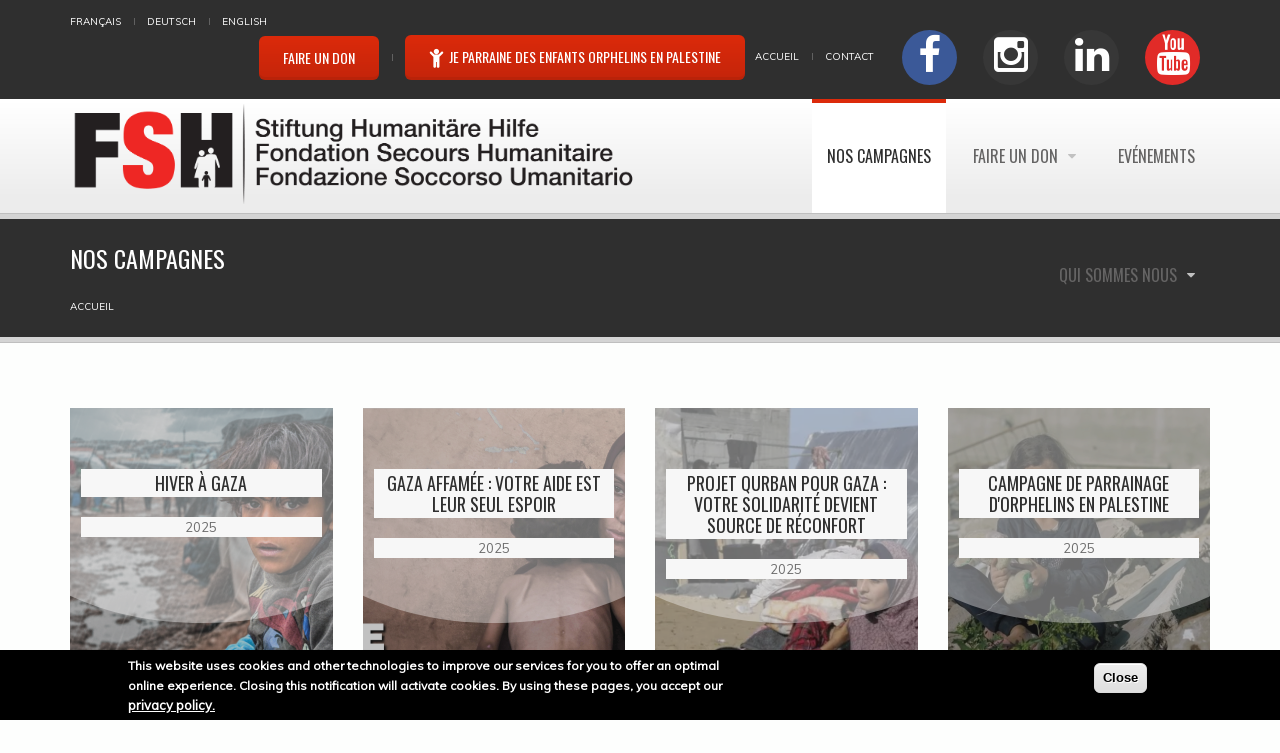

--- FILE ---
content_type: text/html; charset=utf-8
request_url: http://www.secourshumanitaire.ch/fr/campagnes
body_size: 10448
content:


<!-- THEME DEBUG -->
<!-- CALL: theme('html') -->
<!-- FILE NAME SUGGESTIONS:
   * html--campagnes.tpl.php
   x html.tpl.php
-->
<!-- BEGIN OUTPUT from 'sites/all/themes/stability/stability_sub/templates/html.tpl.php' -->
<!DOCTYPE html>
<!--[if IE 7]>                  <html class="ie7 no-js" lang="fr" dir="ltr">     <![endif]-->
<!--[if lte IE 8]>              <html class="ie8 no-js" lang="fr" dir="ltr">     <![endif]-->
<!--[if (gte IE 9)|!(IE)]><!--> <html class="not-ie no-js" lang="fr" dir="ltr">  <!--<![endif]-->
<head>
  <meta http-equiv="Content-Type" content="text/html; charset=utf-8" />
<meta name="Generator" content="Drupal 7 (http://drupal.org)" />
<link rel="shortcut icon" href="http://www.secourshumanitaire.ch/sites/default/files/favicon-FSH-square-144x144_1.png" type="image/png" />

  <title>Nos campagnes | Fondation Secours Humanitaire</title>
	<meta http-equiv="X-UA-Compatible" content="IE=edge">

	<!-- Mobile Specific Metas
	================================================== -->
  <meta name="viewport" content="width=device-width, initial-scale=1">

  <style type="text/css" media="all">
@import url("http://www.secourshumanitaire.ch/modules/system/system.base.css?syvcrk");
@import url("http://www.secourshumanitaire.ch/modules/system/system.messages.css?syvcrk");
</style>
<style type="text/css" media="all">
@import url("http://www.secourshumanitaire.ch/modules/comment/comment.css?syvcrk");
@import url("http://www.secourshumanitaire.ch/modules/field/theme/field.css?syvcrk");
@import url("http://www.secourshumanitaire.ch/modules/node/node.css?syvcrk");
@import url("http://www.secourshumanitaire.ch/modules/user/user.css?syvcrk");
@import url("http://www.secourshumanitaire.ch/sites/all/modules/views/css/views.css?syvcrk");
@import url("http://www.secourshumanitaire.ch/sites/all/modules/ckeditor/css/ckeditor.css?syvcrk");
</style>
<style type="text/css" media="all">
@import url("http://www.secourshumanitaire.ch/sites/all/modules/ctools/css/ctools.css?syvcrk");
@import url("http://www.secourshumanitaire.ch/sites/all/modules/eu_cookie_compliance/css/eu_cookie_compliance.css?syvcrk");
@import url("http://www.secourshumanitaire.ch/modules/locale/locale.css?syvcrk");
</style>
<link type="text/css" rel="stylesheet" href="//fonts.googleapis.com/css?family=Anton|Muli:300,400,400italic,300italic|Goudy+Bookletter+1911|Oswald&amp;subset=latin,latin-ext" media="all" />
<style type="text/css" media="all">
@import url("http://www.secourshumanitaire.ch/sites/all/themes/stability/stability_sub/vendor/Font-Awesome-4.2.0/css/font-awesome.min.css?syvcrk");
@import url("http://www.secourshumanitaire.ch/sites/default/files/ctools/css/98a3a50de16ba984e564e36c9f0315cc.css?syvcrk");
</style>
<style type="text/css" media="all">
@import url("http://www.secourshumanitaire.ch/sites/all/themes/stability/css/bootstrap.min.css?syvcrk");
@import url("http://www.secourshumanitaire.ch/sites/all/themes/stability/vendor/owl-carousel/owl.carousel.css?syvcrk");
@import url("http://www.secourshumanitaire.ch/sites/all/themes/stability/vendor/owl-carousel/owl.theme.css?syvcrk");
@import url("http://www.secourshumanitaire.ch/sites/all/themes/stability/vendor/magnific-popup/magnific-popup.css?syvcrk");
@import url("http://www.secourshumanitaire.ch/sites/all/themes/stability/vendor/mediaelement/mediaelementplayer.css?syvcrk");
@import url("http://www.secourshumanitaire.ch/sites/all/themes/stability/vendor/circliful/css/jquery.circliful.css?syvcrk");
@import url("http://www.secourshumanitaire.ch/sites/all/themes/stability/css/theme.css?syvcrk");
@import url("http://www.secourshumanitaire.ch/sites/all/themes/stability/css/theme-elements.css?syvcrk");
@import url("http://www.secourshumanitaire.ch/sites/all/themes/stability/css/animate.min.css?syvcrk");
@import url("http://www.secourshumanitaire.ch/sites/all/themes/stability/css/skins/red.css?syvcrk");
@import url("http://www.secourshumanitaire.ch/sites/all/themes/stability/stability_sub/css/custom.css?syvcrk");
</style>

	<!-- Head Libs -->
	<script src="/sites/all/themes/stability/vendor/modernizr.js"></script>

	<!--[if lt IE 9]>
		<script src="//html5shim.googlecode.com/svn/trunk/html5.js"></script>
		<script src="/sites/all/themes/stability/vendor/respond.min.js"></script>
	<![endif]-->

	<!--[if IE]>
		<link rel="stylesheet" href="/sites/all/themes/stability/css/ie.css">
	<![endif]-->

	<!-- Favicons
	================================================== -->
        <meta property="og:updated_time" content="2020-04-06T10:25:10+02:00">
	<link rel="apple-touch-icon" href="/sites/all/themes/stability/stability_sub/images/favicon-FSH-square-57x57.png">
	<link rel="apple-touch-icon" sizes="72x72" href="/sites/all/themes/stability/stability_sub/images/favicon-FSH-square-72x72.png">
	<link rel="apple-touch-icon" sizes="114x114" href="/sites/all/themes/stability/stability_sub/images/favicon-FSH-square-114x114.png">
	<link rel="apple-touch-icon" sizes="144x144" href="/sites/all/themes/stability/stability_sub/images/favicon-FSH-square-144x144.png">

</head>
<body class="html not-front not-logged-in no-sidebars page-campagnes i18n-fr">

    

<!-- THEME DEBUG -->
<!-- CALL: theme('page') -->
<!-- FILE NAME SUGGESTIONS:
   * page--campagnes.tpl.php
   x page.tpl.php
-->
<!-- BEGIN OUTPUT from 'sites/all/themes/stability/stability_sub/templates/page.tpl.php' -->

<div class="site-wrapper">

  <header class="header header-default">
	<div class="header-top">
		<div class="container">

			<div class="header-top-left">
                <ul class="language-switcher-locale-url"><li class="fr first active"><a href="/fr/campagnes" class="language-link active" xml:lang="fr">Français</a></li>
<li class="de"><a href="/de/kampagnen" class="language-link" xml:lang="de">Deutsch</a></li>
<li class="en last"><a href="/en/campaigns" class="language-link" xml:lang="en">English</a></li>
</ul>      </div>

		 <div class="header-top-right mtmclass">
        <ul id="menu_donate"><li class="first leaf"><a href="/fr/don-en-ligne" class="btn btn-primary donate-btn">Faire un don</a></li>
<li class="last leaf"><a href="/fr/je-parraine-des-enfants-orphelins-en-palestine" class="btn btn-primary sponsor-button"><i class="fa fa-child"></i>Je parraine des enfants orphelins en Palestine</a></li>
</ul><ul id="header_top_menu"><li class="first leaf"><a href="/fr">Accueil</a></li>
<li class="last leaf"><a href="/fr/contact">Contact</a></li>
</ul> 			  <!--div class="search-form">
                  </div-->

				<div class="social-links-wrapper">
					<span class="social-links-txt"></span>
					<ul class="social-links social-links__dark">
                                  <li class="facebook-link"><a target="_blank"
							href="//www.facebook.com/Fondation-Secours-Humanitaire-190384230994995/"><i
								class="fa fa-facebook"></i></a></li>
                                                                  <li><a target="_blank"
							href="//www.instagram.com/fondationsecourshumanitaire/"><i
								class="fa fa-instagram"></i></a></li>
                                                  <li><a target="_blank"
							href="//www.linkedin.com/in/fondation-secours-humanitaire"><i
								class="fa fa-linkedin"></i></a></li>
                                                                                  <li class="youtube-link"><a target="_blank"
							href="//www.youtube.com/channel/UC_e3nOHn2BIVi0DZZ_mPzGw"><i
								class="fa fa-youtube"></i></a></li>
                					</ul>
				</div>
			</div>

		</div>
	</div>

	<div class="header-main">
		<div class="container">

			<!-- Logo -->
			<div class="logo">
				<a href="/fr"><img
					src="http://www.secourshumanitaire.ch/sites/default/files/logo%20FSH.png" alt=""></a>
				<div class="main-title">
					<h1>
						<a href="/fr"></a>
					</h1>
					<div class="tagline"></div>
				</div>
			</div>
			<!-- Logo / End -->

			<button type="button" class="navbar-toggle">
				<i class="fa fa-bars"></i>
			</button>

			<!-- Navigation -->
			<nav class="nav-main">
				<ul data-breakpoint="992" class="flexnav">
         

<!-- THEME DEBUG -->
<!-- CALL: theme('tb_megamenu') -->
<!-- BEGIN OUTPUT from 'sites/all/themes/stability/templates/tb-megamenu.tpl.php' -->


<!-- THEME DEBUG -->
<!-- CALL: theme('tb_megamenu_nav') -->
<!-- BEGIN OUTPUT from 'sites/all/themes/stability/templates/tb-megamenu-nav.tpl.php' -->


<!-- THEME DEBUG -->
<!-- CALL: theme('tb_megamenu_item') -->
<!-- BEGIN OUTPUT from 'sites/all/themes/stability/templates/tb-megamenu-item.tpl.php' -->
<li  data-id="2332" data-level="1" data-type="menu_item" data-class="" data-xicon="" data-caption="" data-alignsub="" data-group="0" data-hidewcol="0" data-hidesub="0" id="" style="" class="tb-megamenu-item level-1 mega active active-trail">
  <a href="/fr/campagnes" >
        
    Nos campagnes      </a>
  </li>

<!-- END OUTPUT from 'sites/all/themes/stability/templates/tb-megamenu-item.tpl.php' -->




<!-- THEME DEBUG -->
<!-- CALL: theme('tb_megamenu_item') -->
<!-- BEGIN OUTPUT from 'sites/all/themes/stability/templates/tb-megamenu-item.tpl.php' -->
<li  data-id="2275" data-level="1" data-type="menu_item" data-class="" data-xicon="" data-caption="" data-alignsub="" data-group="0" data-hidewcol="0" data-hidesub="0" id="" style="" class="tb-megamenu-item level-1 mega dropdown">
  <a href="/fr/don-en-ligne"  class="dropdown-toggle">
        
    Faire un don      </a>
  

<!-- THEME DEBUG -->
<!-- CALL: theme('tb_megamenu_submenu') -->
<!-- BEGIN OUTPUT from 'sites/all/themes/stability/templates/tb-megamenu-submenu.tpl.php' -->
<ul  data-class="" data-width="" class="row tb-megamenu-submenu dropdown-menu mega-dropdown-menu nav-child">
  

<!-- THEME DEBUG -->
<!-- CALL: theme('tb_megamenu_row') -->
<!-- BEGIN OUTPUT from 'sites/all/themes/stability/templates/tb-megamenu-row.tpl.php' -->


<!-- THEME DEBUG -->
<!-- CALL: theme('tb_megamenu_column') -->
<!-- BEGIN OUTPUT from 'sites/all/themes/stability/templates/tb-megamenu-column.tpl.php' -->
<div  data-class="" data-width="12" data-hidewcol="0" id="tb-megamenu-column-1" class="tb-megamenu-column   mega-col-nav">
  

<!-- THEME DEBUG -->
<!-- CALL: theme('tb_megamenu_subnav') -->
<!-- BEGIN OUTPUT from 'sites/all/themes/stability/templates/tb-megamenu-subnav.tpl.php' -->


<!-- THEME DEBUG -->
<!-- CALL: theme('tb_megamenu_item') -->
<!-- BEGIN OUTPUT from 'sites/all/themes/stability/templates/tb-megamenu-item.tpl.php' -->
<li  data-id="2338" data-level="2" data-type="menu_item" data-class="" data-xicon="" data-caption="" data-alignsub="" data-group="0" data-hidewcol="0" data-hidesub="0" id="" style="" class="tb-megamenu-item level-2 mega">
  <a href="/fr/don-en-ligne" >
        
    Faire un don      </a>
  </li>

<!-- END OUTPUT from 'sites/all/themes/stability/templates/tb-megamenu-item.tpl.php' -->




<!-- THEME DEBUG -->
<!-- CALL: theme('tb_megamenu_item') -->
<!-- BEGIN OUTPUT from 'sites/all/themes/stability/templates/tb-megamenu-item.tpl.php' -->
<li  data-id="2309" data-level="2" data-type="menu_item" data-class="" data-xicon="" data-caption="" data-alignsub="" data-group="0" data-hidewcol="0" data-hidesub="0" id="" style="" class="tb-megamenu-item level-2 mega">
  <a href="/fr/annonce-de-changement-de-vos-coordonn%C3%A9es" >
        
    Annonce de changement de vos coordonnées      </a>
  </li>

<!-- END OUTPUT from 'sites/all/themes/stability/templates/tb-megamenu-item.tpl.php' -->




<!-- THEME DEBUG -->
<!-- CALL: theme('tb_megamenu_item') -->
<!-- BEGIN OUTPUT from 'sites/all/themes/stability/templates/tb-megamenu-item.tpl.php' -->
<li  data-id="2306" data-level="2" data-type="menu_item" data-class="" data-xicon="" data-caption="" data-alignsub="" data-group="0" data-hidewcol="0" data-hidesub="0" id="" style="" class="tb-megamenu-item level-2 mega">
  <a href="/fr/commande-de-qr-factures" >
        
    Commande de QR-factures      </a>
  </li>

<!-- END OUTPUT from 'sites/all/themes/stability/templates/tb-megamenu-item.tpl.php' -->


<!-- END OUTPUT from 'sites/all/themes/stability/templates/tb-megamenu-subnav.tpl.php' -->

</div>

<!-- END OUTPUT from 'sites/all/themes/stability/templates/tb-megamenu-column.tpl.php' -->


<!-- END OUTPUT from 'sites/all/themes/stability/templates/tb-megamenu-row.tpl.php' -->

</ul>

<!-- END OUTPUT from 'sites/all/themes/stability/templates/tb-megamenu-submenu.tpl.php' -->

</li>

<!-- END OUTPUT from 'sites/all/themes/stability/templates/tb-megamenu-item.tpl.php' -->




<!-- THEME DEBUG -->
<!-- CALL: theme('tb_megamenu_item') -->
<!-- BEGIN OUTPUT from 'sites/all/themes/stability/templates/tb-megamenu-item.tpl.php' -->
<li  data-id="2392" data-level="1" data-type="menu_item" data-class="" data-xicon="" data-caption="" data-alignsub="" data-group="0" data-hidewcol="0" data-hidesub="0" class="tb-megamenu-item level-1 mega">
  <a href="/fr/%C3%A9v%C3%A9nements" >
        
    Evénements      </a>
  </li>

<!-- END OUTPUT from 'sites/all/themes/stability/templates/tb-megamenu-item.tpl.php' -->




<!-- THEME DEBUG -->
<!-- CALL: theme('tb_megamenu_item') -->
<!-- BEGIN OUTPUT from 'sites/all/themes/stability/templates/tb-megamenu-item.tpl.php' -->
<li  data-id="2723" data-level="1" data-type="menu_item" data-class="" data-xicon="" data-caption="" data-alignsub="" data-group="0" data-hidewcol="0" data-hidesub="0" id="" style="" class="tb-megamenu-item level-1 mega dropdown">
  <a href="/fr/qui-sommes-nous"  class="dropdown-toggle">
        
    Qui sommes nous      </a>
  

<!-- THEME DEBUG -->
<!-- CALL: theme('tb_megamenu_submenu') -->
<!-- BEGIN OUTPUT from 'sites/all/themes/stability/templates/tb-megamenu-submenu.tpl.php' -->
<ul  data-class="" data-width="" class="row tb-megamenu-submenu dropdown-menu mega-dropdown-menu nav-child">
  

<!-- THEME DEBUG -->
<!-- CALL: theme('tb_megamenu_row') -->
<!-- BEGIN OUTPUT from 'sites/all/themes/stability/templates/tb-megamenu-row.tpl.php' -->


<!-- THEME DEBUG -->
<!-- CALL: theme('tb_megamenu_column') -->
<!-- BEGIN OUTPUT from 'sites/all/themes/stability/templates/tb-megamenu-column.tpl.php' -->
<div  data-class="" data-width="12" data-hidewcol="0" id="tb-megamenu-column-2" class="tb-megamenu-column   mega-col-nav">
  

<!-- THEME DEBUG -->
<!-- CALL: theme('tb_megamenu_subnav') -->
<!-- BEGIN OUTPUT from 'sites/all/themes/stability/templates/tb-megamenu-subnav.tpl.php' -->


<!-- THEME DEBUG -->
<!-- CALL: theme('tb_megamenu_item') -->
<!-- BEGIN OUTPUT from 'sites/all/themes/stability/templates/tb-megamenu-item.tpl.php' -->
<li  data-id="2729" data-level="2" data-type="menu_item" data-class="" data-xicon="" data-caption="" data-alignsub="" data-group="0" data-hidewcol="0" data-hidesub="0" id="" style="" class="tb-megamenu-item level-2 mega">
  <a href="/fr/organigramme-de-la-fondation" >
        
    Organigramme de la fondation      </a>
  </li>

<!-- END OUTPUT from 'sites/all/themes/stability/templates/tb-megamenu-item.tpl.php' -->




<!-- THEME DEBUG -->
<!-- CALL: theme('tb_megamenu_item') -->
<!-- BEGIN OUTPUT from 'sites/all/themes/stability/templates/tb-megamenu-item.tpl.php' -->
<li  data-id="2724" data-level="2" data-type="menu_item" data-class="" data-xicon="" data-caption="" data-alignsub="" data-group="0" data-hidewcol="0" data-hidesub="0" id="" style="" class="tb-megamenu-item level-2 mega">
  <a href="/fr/code-de-conduite" >
        
    Code de conduite      </a>
  </li>

<!-- END OUTPUT from 'sites/all/themes/stability/templates/tb-megamenu-item.tpl.php' -->


<!-- END OUTPUT from 'sites/all/themes/stability/templates/tb-megamenu-subnav.tpl.php' -->

</div>

<!-- END OUTPUT from 'sites/all/themes/stability/templates/tb-megamenu-column.tpl.php' -->


<!-- END OUTPUT from 'sites/all/themes/stability/templates/tb-megamenu-row.tpl.php' -->

</ul>

<!-- END OUTPUT from 'sites/all/themes/stability/templates/tb-megamenu-submenu.tpl.php' -->

</li>

<!-- END OUTPUT from 'sites/all/themes/stability/templates/tb-megamenu-item.tpl.php' -->


<!-- END OUTPUT from 'sites/all/themes/stability/templates/tb-megamenu-nav.tpl.php' -->


<!-- END OUTPUT from 'sites/all/themes/stability/templates/tb-megamenu.tpl.php' -->

        </ul>
			</nav>
			<!-- Navigation / End -->

		</div>
	</div>
</header>

  <div class="main" role="main">

    <section class="page-heading">
  <div class="container">
    <div class="row">
<!--       <div class="col-md-6"> -->
          <div class="col-md-12">
                    <h1>Nos campagnes</h1>
                <h2 class="element-invisible">Vous êtes ici</h2><div class="breadcrumb"><span class="inline odd first last"><a href="/fr">Accueil</a></span></div>        </div>
<!--       <div class="col-md-3 col-md-offset-3"> -->
<!--         <div class="search-form"> -->
          <!--         </div> -->
<!--       </div> -->
    </div>
  </div>
</section>

    

<!-- THEME DEBUG -->
<!-- CALL: theme('nikadevs_cms_layout_page') -->
<!-- BEGIN OUTPUT from 'sites/all/modules/nikadevs_cms/layout_builder/nikadevs-cms-layout-page.tpl.php' -->

      <div  class="nd-region">
  
       

      <div class = "container">

        <div  id="Content" class="row">     

          
                                          <div  id="top" class="col-md-12 ">
                              
                                

<!-- THEME DEBUG -->
<!-- CALL: theme('region') -->
<!-- FILE NAME SUGGESTIONS:
   * region--top.tpl.php
   x region.tpl.php
-->
<!-- BEGIN OUTPUT from 'sites/all/themes/stability/templates/region.tpl.php' -->


<!-- THEME DEBUG -->
<!-- CALL: theme('block') -->
<!-- FILE NAME SUGGESTIONS:
   * block--block--52.tpl.php
   * block--block.tpl.php
   * block--top.tpl.php
   x block.tpl.php
-->
<!-- BEGIN OUTPUT from 'sites/all/themes/stability/templates/block.tpl.php' -->
  <div id="block-block-52" class="widget block block-block" >
  
      
  <!-- Google Tag Manager -->
<script>(function(w,d,s,l,i){w[l]=w[l]||[];w[l].push({"gtm.start":
new Date().getTime(),event:"gtm.js"});var f=d.getElementsByTagName(s)[0],
j=d.createElement(s),dl=l!="dataLayer"?"&l="+l:"";j.async=true;j.src=
"https://www.googletagmanager.com/gtm.js?id="+i+dl;f.parentNode.insertBefore(j,f);
})(window,document,"script","dataLayer","GTM-WBWLDL87");</script>
<!-- End Google Tag Manager -->
  </div> <!-- /.block -->

<!-- END OUTPUT from 'sites/all/themes/stability/templates/block.tpl.php' -->


<!-- END OUTPUT from 'sites/all/themes/stability/templates/region.tpl.php' -->

                
                              </div>
                                    
          
                      
          
                                          <div  id="content" class="col-md-12 ">
                              
                                

<!-- THEME DEBUG -->
<!-- CALL: theme('region') -->
<!-- FILE NAME SUGGESTIONS:
   * region--content.tpl.php
   x region.tpl.php
-->
<!-- BEGIN OUTPUT from 'sites/all/themes/stability/templates/region.tpl.php' -->


<!-- THEME DEBUG -->
<!-- CALL: theme('block') -->
<!-- FILE NAME SUGGESTIONS:
   * block--system--main.tpl.php
   x block--system.tpl.php
   * block--content.tpl.php
   * block.tpl.php
-->
<!-- BEGIN OUTPUT from 'sites/all/themes/stability/templates/block--system.tpl.php' -->



<!-- THEME DEBUG -->
<!-- CALL: theme('views_view') -->
<!-- BEGIN OUTPUT from 'sites/all/themes/stability/templates/views-view.tpl.php' -->
<div class="view view-our-compaigns view-id-our_compaigns view-display-id-page view-dom-id-359d3f10a6ef41c8d439f82c3a7d4d18">
        
  
  
      

<!-- THEME DEBUG -->
<!-- CALL: theme('views_view_grid__our_compaigns') -->
<!-- FILE NAME SUGGESTIONS:
   x views-view-grid--our-compaigns.tpl.php
   * views-view-grid.tpl.php
-->
<!-- BEGIN OUTPUT from 'sites/all/themes/stability/stability_sub/templates/views-view-grid--our-compaigns.tpl.php' -->
  <div class = "row">
            

<!-- THEME DEBUG -->
<!-- CALL: theme('views_view_fields__our_compaigns') -->
<!-- FILE NAME SUGGESTIONS:
   x views-view-fields--our-compaigns.tpl.php
   * views-view-fields.tpl.php
-->
<!-- BEGIN OUTPUT from 'sites/all/themes/stability/stability_sub/templates/views-view-fields--our-compaigns.tpl.php' -->
<div class="acampaign col-sm-6 col-md-3">
	<a href="/fr/campagnes/hiver-%C3%A0-gaza"
		style="" class="shape-item shape-item shape-effect2"
		data-path-hover="m 0,0 0,47.7775 c 24.580441,3.12569 55.897012,-8.199417 90,-8.199417 34.10299,0 65.41956,11.325107 90,8.199417 L 180,0 z">
		<figure>
			<img src="http://www.secourshumanitaire.ch/sites/default/files/styles/campaign/public/03.png?itok=kPaAqbss""
				alt="">
			<svg viewBox="0 0 180 320" preserveAspectRatio="none">
        <path d="M0,0C0,0,0,171.14385,0,171.14385C24.580441,186.61523,55.897012,195.90157,90,195.90157C124.10299,195.90157,155.41956,186.61523,180,171.14385C180,171.14385,180,0,180,0C180,0,0,0,0,0C0,0,0,0,0,0">
        </path>
        <desc>Created with Snap</desc>
				<defs></defs>
			</svg>
			<figcaption>
				<h3>Hiver à Gaza</h3>
				<p><p><span  class="date-display-single">2025</span></p></p>
				<button class="btn btn-primary btn-sm">Voir</button>
			</figcaption>
		</figure>
	</a>
</div>

<!-- END OUTPUT from 'sites/all/themes/stability/stability_sub/templates/views-view-fields--our-compaigns.tpl.php' -->

            

<!-- THEME DEBUG -->
<!-- CALL: theme('views_view_fields__our_compaigns') -->
<!-- FILE NAME SUGGESTIONS:
   x views-view-fields--our-compaigns.tpl.php
   * views-view-fields.tpl.php
-->
<!-- BEGIN OUTPUT from 'sites/all/themes/stability/stability_sub/templates/views-view-fields--our-compaigns.tpl.php' -->
<div class="acampaign col-sm-6 col-md-3">
	<a href="/fr/campagnes/gaza-affam%C3%A9e-votre-aide-est-leur-seul-espoir"
		style="" class="shape-item shape-item shape-effect2"
		data-path-hover="m 0,0 0,47.7775 c 24.580441,3.12569 55.897012,-8.199417 90,-8.199417 34.10299,0 65.41956,11.325107 90,8.199417 L 180,0 z">
		<figure>
			<img src="http://www.secourshumanitaire.ch/sites/default/files/styles/campaign/public/News%20Latter%20%28322%29.png?itok=di9bvOze""
				alt="">
			<svg viewBox="0 0 180 320" preserveAspectRatio="none">
        <path d="M0,0C0,0,0,171.14385,0,171.14385C24.580441,186.61523,55.897012,195.90157,90,195.90157C124.10299,195.90157,155.41956,186.61523,180,171.14385C180,171.14385,180,0,180,0C180,0,0,0,0,0C0,0,0,0,0,0">
        </path>
        <desc>Created with Snap</desc>
				<defs></defs>
			</svg>
			<figcaption>
				<h3>Gaza affamée : Votre Aide est leur seul Espoir</h3>
				<p><p><span  class="date-display-single">2025</span></p></p>
				<button class="btn btn-primary btn-sm">Voir</button>
			</figcaption>
		</figure>
	</a>
</div>

<!-- END OUTPUT from 'sites/all/themes/stability/stability_sub/templates/views-view-fields--our-compaigns.tpl.php' -->

            

<!-- THEME DEBUG -->
<!-- CALL: theme('views_view_fields__our_compaigns') -->
<!-- FILE NAME SUGGESTIONS:
   x views-view-fields--our-compaigns.tpl.php
   * views-view-fields.tpl.php
-->
<!-- BEGIN OUTPUT from 'sites/all/themes/stability/stability_sub/templates/views-view-fields--our-compaigns.tpl.php' -->
<div class="acampaign col-sm-6 col-md-3">
	<a href="/fr/campagnes/projet-qurban-pour-gaza-votre-solidarit%C3%A9-devient-source-de-r%C3%A9confort"
		style="" class="shape-item shape-item shape-effect2"
		data-path-hover="m 0,0 0,47.7775 c 24.580441,3.12569 55.897012,-8.199417 90,-8.199417 34.10299,0 65.41956,11.325107 90,8.199417 L 180,0 z">
		<figure>
			<img src="http://www.secourshumanitaire.ch/sites/default/files/styles/campaign/public/Votre%20contribution%20aujourd%27hui%20signifie%20beaucoup%20pour%20eux%2C%20elle%20est%20synonyme%20de%20s%C3%A9curit%C3%A9%20et%20d%27une%20vie%20digne.%20%2811%29.png?itok=Swk80TDK""
				alt="">
			<svg viewBox="0 0 180 320" preserveAspectRatio="none">
        <path d="M0,0C0,0,0,171.14385,0,171.14385C24.580441,186.61523,55.897012,195.90157,90,195.90157C124.10299,195.90157,155.41956,186.61523,180,171.14385C180,171.14385,180,0,180,0C180,0,0,0,0,0C0,0,0,0,0,0">
        </path>
        <desc>Created with Snap</desc>
				<defs></defs>
			</svg>
			<figcaption>
				<h3>Projet Qurban pour Gaza : votre solidarité devient source de réconfort</h3>
				<p><p><span  class="date-display-single">2025</span></p></p>
				<button class="btn btn-primary btn-sm">Voir</button>
			</figcaption>
		</figure>
	</a>
</div>

<!-- END OUTPUT from 'sites/all/themes/stability/stability_sub/templates/views-view-fields--our-compaigns.tpl.php' -->

            

<!-- THEME DEBUG -->
<!-- CALL: theme('views_view_fields__our_compaigns') -->
<!-- FILE NAME SUGGESTIONS:
   x views-view-fields--our-compaigns.tpl.php
   * views-view-fields.tpl.php
-->
<!-- BEGIN OUTPUT from 'sites/all/themes/stability/stability_sub/templates/views-view-fields--our-compaigns.tpl.php' -->
<div class="acampaign col-sm-6 col-md-3">
	<a href="/fr/campagnes/campagne-de-parrainage-dorphelins-en-palestine-0"
		style="" class="shape-item shape-item shape-effect2"
		data-path-hover="m 0,0 0,47.7775 c 24.580441,3.12569 55.897012,-8.199417 90,-8.199417 34.10299,0 65.41956,11.325107 90,8.199417 L 180,0 z">
		<figure>
			<img src="http://www.secourshumanitaire.ch/sites/default/files/styles/campaign/public/Google%20Ads%201108%20x%20739%20%281%29.png?itok=l8eVs6uq""
				alt="">
			<svg viewBox="0 0 180 320" preserveAspectRatio="none">
        <path d="M0,0C0,0,0,171.14385,0,171.14385C24.580441,186.61523,55.897012,195.90157,90,195.90157C124.10299,195.90157,155.41956,186.61523,180,171.14385C180,171.14385,180,0,180,0C180,0,0,0,0,0C0,0,0,0,0,0">
        </path>
        <desc>Created with Snap</desc>
				<defs></defs>
			</svg>
			<figcaption>
				<h3>Campagne de parrainage d'orphelins en Palestine</h3>
				<p><p><span  class="date-display-single">2025</span></p></p>
				<button class="btn btn-primary btn-sm">Voir</button>
			</figcaption>
		</figure>
	</a>
</div>

<!-- END OUTPUT from 'sites/all/themes/stability/stability_sub/templates/views-view-fields--our-compaigns.tpl.php' -->

      </div>
  <div class = "row">
            

<!-- THEME DEBUG -->
<!-- CALL: theme('views_view_fields__our_compaigns') -->
<!-- FILE NAME SUGGESTIONS:
   x views-view-fields--our-compaigns.tpl.php
   * views-view-fields.tpl.php
-->
<!-- BEGIN OUTPUT from 'sites/all/themes/stability/stability_sub/templates/views-view-fields--our-compaigns.tpl.php' -->
<div class="acampaign col-sm-6 col-md-3">
	<a href="/fr/campagnes/campagne-pour-les-abris-durgence-pour-les-familles-d%C3%A9plac%C3%A9es-%C3%A0-gaza"
		style="" class="shape-item shape-item shape-effect2"
		data-path-hover="m 0,0 0,47.7775 c 24.580441,3.12569 55.897012,-8.199417 90,-8.199417 34.10299,0 65.41956,11.325107 90,8.199417 L 180,0 z">
		<figure>
			<img src="http://www.secourshumanitaire.ch/sites/default/files/styles/campaign/public/%D8%AD%D9%85%D9%84%D8%A9%20%D8%B1%D9%85%D8%B6%D8%A7%D9%86%20%D9%88%D8%A7%D9%84%D8%A7%D9%8A%D9%88%D8%A7%D8%A1%20%D8%A7%D9%84%D8%B5%D9%88%D8%B1%D8%A9%20%D8%A7%D9%84%D8%B1%D8%A6%D9%8A%D8%B3%D9%8A%D8%A9%20%289%29.jpg?itok=_BizsHCz""
				alt="">
			<svg viewBox="0 0 180 320" preserveAspectRatio="none">
        <path d="M0,0C0,0,0,171.14385,0,171.14385C24.580441,186.61523,55.897012,195.90157,90,195.90157C124.10299,195.90157,155.41956,186.61523,180,171.14385C180,171.14385,180,0,180,0C180,0,0,0,0,0C0,0,0,0,0,0">
        </path>
        <desc>Created with Snap</desc>
				<defs></defs>
			</svg>
			<figcaption>
				<h3>Campagne pour les abris d'urgence pour les familles déplacées à Gaza</h3>
				<p><p><span  class="date-display-single">2025</span></p></p>
				<button class="btn btn-primary btn-sm">Voir</button>
			</figcaption>
		</figure>
	</a>
</div>

<!-- END OUTPUT from 'sites/all/themes/stability/stability_sub/templates/views-view-fields--our-compaigns.tpl.php' -->

            

<!-- THEME DEBUG -->
<!-- CALL: theme('views_view_fields__our_compaigns') -->
<!-- FILE NAME SUGGESTIONS:
   x views-view-fields--our-compaigns.tpl.php
   * views-view-fields.tpl.php
-->
<!-- BEGIN OUTPUT from 'sites/all/themes/stability/stability_sub/templates/views-view-fields--our-compaigns.tpl.php' -->
<div class="acampaign col-sm-6 col-md-3">
	<a href="/fr/campagnes/ramadan-2025-espoir-et-dignit%C3%A9-pour-les-familles-en-palestine"
		style="" class="shape-item shape-item shape-effect2"
		data-path-hover="m 0,0 0,47.7775 c 24.580441,3.12569 55.897012,-8.199417 90,-8.199417 34.10299,0 65.41956,11.325107 90,8.199417 L 180,0 z">
		<figure>
			<img src="http://www.secourshumanitaire.ch/sites/default/files/styles/campaign/public/Nested%20Sequence%2001.00_04_16_01.Still004_0.jpg?itok=o86VS45I""
				alt="">
			<svg viewBox="0 0 180 320" preserveAspectRatio="none">
        <path d="M0,0C0,0,0,171.14385,0,171.14385C24.580441,186.61523,55.897012,195.90157,90,195.90157C124.10299,195.90157,155.41956,186.61523,180,171.14385C180,171.14385,180,0,180,0C180,0,0,0,0,0C0,0,0,0,0,0">
        </path>
        <desc>Created with Snap</desc>
				<defs></defs>
			</svg>
			<figcaption>
				<h3>Ramadan 2025 - Espoir et dignité pour les familles en Palestine</h3>
				<p><p><span  class="date-display-single">2025</span></p></p>
				<button class="btn btn-primary btn-sm">Voir</button>
			</figcaption>
		</figure>
	</a>
</div>

<!-- END OUTPUT from 'sites/all/themes/stability/stability_sub/templates/views-view-fields--our-compaigns.tpl.php' -->

            

<!-- THEME DEBUG -->
<!-- CALL: theme('views_view_fields__our_compaigns') -->
<!-- FILE NAME SUGGESTIONS:
   x views-view-fields--our-compaigns.tpl.php
   * views-view-fields.tpl.php
-->
<!-- BEGIN OUTPUT from 'sites/all/themes/stability/stability_sub/templates/views-view-fields--our-compaigns.tpl.php' -->
<div class="acampaign col-sm-6 col-md-3">
	<a href="/fr/campagnes/distribution-deau-potable-aux-personnes-d%C3%A9plac%C3%A9es-de-gaza"
		style="" class="shape-item shape-item shape-effect2"
		data-path-hover="m 0,0 0,47.7775 c 24.580441,3.12569 55.897012,-8.199417 90,-8.199417 34.10299,0 65.41956,11.325107 90,8.199417 L 180,0 z">
		<figure>
			<img src="http://www.secourshumanitaire.ch/sites/default/files/styles/campaign/public/Campaign%20for%20the%20Distribution%20of%20Drinking%20Water%20to%20Displaced%20Persons%20in%20Northern%20and%20Southern%20Gaza%20%284%29.jpg?itok=wGnzZM28""
				alt="">
			<svg viewBox="0 0 180 320" preserveAspectRatio="none">
        <path d="M0,0C0,0,0,171.14385,0,171.14385C24.580441,186.61523,55.897012,195.90157,90,195.90157C124.10299,195.90157,155.41956,186.61523,180,171.14385C180,171.14385,180,0,180,0C180,0,0,0,0,0C0,0,0,0,0,0">
        </path>
        <desc>Created with Snap</desc>
				<defs></defs>
			</svg>
			<figcaption>
				<h3>Distribution d'Eau Potable aux Personnes Déplacées de Gaza</h3>
				<p><p><span  class="date-display-single">2024</span></p></p>
				<button class="btn btn-primary btn-sm">Voir</button>
			</figcaption>
		</figure>
	</a>
</div>

<!-- END OUTPUT from 'sites/all/themes/stability/stability_sub/templates/views-view-fields--our-compaigns.tpl.php' -->

            

<!-- THEME DEBUG -->
<!-- CALL: theme('views_view_fields__our_compaigns') -->
<!-- FILE NAME SUGGESTIONS:
   x views-view-fields--our-compaigns.tpl.php
   * views-view-fields.tpl.php
-->
<!-- BEGIN OUTPUT from 'sites/all/themes/stability/stability_sub/templates/views-view-fields--our-compaigns.tpl.php' -->
<div class="acampaign col-sm-6 col-md-3">
	<a href="/fr/campagnes/apr%C3%A8s-une-ann%C3%A9e-dagression-gaza-s%E2%80%99appr%C3%AAte-%C3%A0-vivre-un-hiver-rude"
		style="" class="shape-item shape-item shape-effect2"
		data-path-hover="m 0,0 0,47.7775 c 24.580441,3.12569 55.897012,-8.199417 90,-8.199417 34.10299,0 65.41956,11.325107 90,8.199417 L 180,0 z">
		<figure>
			<img src="http://www.secourshumanitaire.ch/sites/default/files/styles/campaign/public/%D9%86%D8%B5%20%D9%81%D9%82%D8%B1%D8%AA%D9%83%20%285%29_0.jpg?itok=HCGKD8kz""
				alt="">
			<svg viewBox="0 0 180 320" preserveAspectRatio="none">
        <path d="M0,0C0,0,0,171.14385,0,171.14385C24.580441,186.61523,55.897012,195.90157,90,195.90157C124.10299,195.90157,155.41956,186.61523,180,171.14385C180,171.14385,180,0,180,0C180,0,0,0,0,0C0,0,0,0,0,0">
        </path>
        <desc>Created with Snap</desc>
				<defs></defs>
			</svg>
			<figcaption>
				<h3>Après une année d'agression  Gaza s’apprête à vivre un hiver rude</h3>
				<p><p><span  class="date-display-single">2024</span></p></p>
				<button class="btn btn-primary btn-sm">Voir</button>
			</figcaption>
		</figure>
	</a>
</div>

<!-- END OUTPUT from 'sites/all/themes/stability/stability_sub/templates/views-view-fields--our-compaigns.tpl.php' -->

      </div>
  <div class = "row">
            

<!-- THEME DEBUG -->
<!-- CALL: theme('views_view_fields__our_compaigns') -->
<!-- FILE NAME SUGGESTIONS:
   x views-view-fields--our-compaigns.tpl.php
   * views-view-fields.tpl.php
-->
<!-- BEGIN OUTPUT from 'sites/all/themes/stability/stability_sub/templates/views-view-fields--our-compaigns.tpl.php' -->
<div class="acampaign col-sm-6 col-md-3">
	<a href="/fr/campagnes/zak%C3%A2t-al-maal"
		style="" class="shape-item shape-item shape-effect2"
		data-path-hover="m 0,0 0,47.7775 c 24.580441,3.12569 55.897012,-8.199417 90,-8.199417 34.10299,0 65.41956,11.325107 90,8.199417 L 180,0 z">
		<figure>
			<img src="http://www.secourshumanitaire.ch/sites/default/files/styles/campaign/public/planting-trees-coin-pile-with-sunlight.jpg?itok=ds46tQWR""
				alt="">
			<svg viewBox="0 0 180 320" preserveAspectRatio="none">
        <path d="M0,0C0,0,0,171.14385,0,171.14385C24.580441,186.61523,55.897012,195.90157,90,195.90157C124.10299,195.90157,155.41956,186.61523,180,171.14385C180,171.14385,180,0,180,0C180,0,0,0,0,0C0,0,0,0,0,0">
        </path>
        <desc>Created with Snap</desc>
				<defs></defs>
			</svg>
			<figcaption>
				<h3>Zakât Al Maal</h3>
				<p><p><span  class="date-display-single">2024</span></p></p>
				<button class="btn btn-primary btn-sm">Voir</button>
			</figcaption>
		</figure>
	</a>
</div>

<!-- END OUTPUT from 'sites/all/themes/stability/stability_sub/templates/views-view-fields--our-compaigns.tpl.php' -->

            

<!-- THEME DEBUG -->
<!-- CALL: theme('views_view_fields__our_compaigns') -->
<!-- FILE NAME SUGGESTIONS:
   x views-view-fields--our-compaigns.tpl.php
   * views-view-fields.tpl.php
-->
<!-- BEGIN OUTPUT from 'sites/all/themes/stability/stability_sub/templates/views-view-fields--our-compaigns.tpl.php' -->
<div class="acampaign col-sm-6 col-md-3">
	<a href="/fr/campagnes/19-million-de-personnes-d%C3%A9plac%C3%A9es-affrontent-l%E2%80%99hiver-sans-abri-%C3%A0-gaza"
		style="" class="shape-item shape-item shape-effect2"
		data-path-hover="m 0,0 0,47.7775 c 24.580441,3.12569 55.897012,-8.199417 90,-8.199417 34.10299,0 65.41956,11.325107 90,8.199417 L 180,0 z">
		<figure>
			<img src="http://www.secourshumanitaire.ch/sites/default/files/styles/campaign/public/11%20copie.png?itok=xO8S1AvG""
				alt="">
			<svg viewBox="0 0 180 320" preserveAspectRatio="none">
        <path d="M0,0C0,0,0,171.14385,0,171.14385C24.580441,186.61523,55.897012,195.90157,90,195.90157C124.10299,195.90157,155.41956,186.61523,180,171.14385C180,171.14385,180,0,180,0C180,0,0,0,0,0C0,0,0,0,0,0">
        </path>
        <desc>Created with Snap</desc>
				<defs></defs>
			</svg>
			<figcaption>
				<h3>1.9 million de personnes déplacées affrontent l’hiver sans abri à Gaza</h3>
				<p><p><span  class="date-display-single">2024</span></p></p>
				<button class="btn btn-primary btn-sm">Voir</button>
			</figcaption>
		</figure>
	</a>
</div>

<!-- END OUTPUT from 'sites/all/themes/stability/stability_sub/templates/views-view-fields--our-compaigns.tpl.php' -->

            

<!-- THEME DEBUG -->
<!-- CALL: theme('views_view_fields__our_compaigns') -->
<!-- FILE NAME SUGGESTIONS:
   x views-view-fields--our-compaigns.tpl.php
   * views-view-fields.tpl.php
-->
<!-- BEGIN OUTPUT from 'sites/all/themes/stability/stability_sub/templates/views-view-fields--our-compaigns.tpl.php' -->
<div class="acampaign col-sm-6 col-md-3">
	<a href="/fr/campagnes/urgence-gaza-les-victimes-ont-besoin-de-votre-aide-maintenant"
		style="" class="shape-item shape-item shape-effect2"
		data-path-hover="m 0,0 0,47.7775 c 24.580441,3.12569 55.897012,-8.199417 90,-8.199417 34.10299,0 65.41956,11.325107 90,8.199417 L 180,0 z">
		<figure>
			<img src="http://www.secourshumanitaire.ch/sites/default/files/styles/campaign/public/Bande-de-Gaza.jpg?itok=4iiqqkfd""
				alt="">
			<svg viewBox="0 0 180 320" preserveAspectRatio="none">
        <path d="M0,0C0,0,0,171.14385,0,171.14385C24.580441,186.61523,55.897012,195.90157,90,195.90157C124.10299,195.90157,155.41956,186.61523,180,171.14385C180,171.14385,180,0,180,0C180,0,0,0,0,0C0,0,0,0,0,0">
        </path>
        <desc>Created with Snap</desc>
				<defs></defs>
			</svg>
			<figcaption>
				<h3>URGENCE GAZA: Les victimes ont besoin de votre aide maintenant!</h3>
				<p><p><span  class="date-display-single">2023</span></p></p>
				<button class="btn btn-primary btn-sm">Voir</button>
			</figcaption>
		</figure>
	</a>
</div>

<!-- END OUTPUT from 'sites/all/themes/stability/stability_sub/templates/views-view-fields--our-compaigns.tpl.php' -->

                  </div>

<!-- END OUTPUT from 'sites/all/themes/stability/stability_sub/templates/views-view-grid--our-compaigns.tpl.php' -->

  
  
  
  
  
  
</div>
<!-- END OUTPUT from 'sites/all/themes/stability/templates/views-view.tpl.php' -->


<!-- END OUTPUT from 'sites/all/themes/stability/templates/block--system.tpl.php' -->


<!-- END OUTPUT from 'sites/all/themes/stability/templates/region.tpl.php' -->

                
                              </div>
                                    
          
                      
          
                      
          
                      
          
                      
          
                      
          
        </div>

      </div>

    
      </div>
    


      <footer  class="nd-region ">
  
       

      <div class = "container">

        <div  id="Footer" class="row">     

          
                      
          
                      
          
                      
          
                      
          
                      
          
                                          <div  class="col-sm-6 col-md-3 " id="stability_cms-contact_us" data-animation="fadeInLeft">
                              
                                

<!-- THEME DEBUG -->
<!-- CALL: theme('block') -->
<!-- FILE NAME SUGGESTIONS:
   * block--stability-cms--contact-us.tpl.php
   * block--stability-cms.tpl.php
   * block---1.tpl.php
   x block.tpl.php
-->
<!-- BEGIN OUTPUT from 'sites/all/themes/stability/templates/block.tpl.php' -->
  <div id="block-stability-cms-contact-us" class="widget block block-stability-cms" >
  
      
  

<!-- THEME DEBUG -->
<!-- CALL: theme('stability_cms_contact_us_block') -->
<!-- BEGIN OUTPUT from 'sites/all/themes/stability/stability_sub/templates/stability-cms-contact-us-block.tpl.php' -->
<div class="contacts-widget widget widget__footer">
	<div class="widget-content">
		<ul class="contacts-info-list">
      			<li>
				<i class="fa fa-map-marker"></i>
				<div class="info-item">
					Fondation Secours Humanitaire<br />
Rue Royaume 9<br />
1201 Genève<br />
Suisse				</div>
			</li>
            			<li>
				<i class="fa fa-phone"></i>
				<div class="info-item">
					Phone: +41 (0) 22 732 03 24				</div>
			</li>
            			                  			<li>
  				<i class="fa fa-clock-o"></i>
  				<div class="info-item">
  					Monday - Wednesday: <span>9h30 - 12h30, <span class="nowrap">13h00 - 16h30</span></span><br />
Thursday: <span>9h30 - 12h30, <span class="nowrap">13h00 - 15h30</span></span>  				</div>
  			</li>
        					</ul>
	</div>
</div>



<div style="  display: flex;  justify-content: space-around;  background: #fff;  padding: 1em;">
  <a href="https://zewo.ch/fr/npo-detail/?relief_organization=fondation-secours-humanitaire-fsh" target="_blank">
  	<img src="https://secourshumanitaire.ch/sites/all/themes/stability/stability_sub/images/ZEWO_Logo_4c.svg" width="60">
  </a>
  <a href="https://www.ungeneva.org/fr/engage/civil-society/ngo-list" target="_blank">
  	<img src="https://secourshumanitaire.ch/sites/all/themes/stability/stability_sub/images/ECOSOC.jpeg" width="96">
  </a>
</div>


<!-- END OUTPUT from 'sites/all/themes/stability/stability_sub/templates/stability-cms-contact-us-block.tpl.php' -->


  </div> <!-- /.block -->

<!-- END OUTPUT from 'sites/all/themes/stability/templates/block.tpl.php' -->

                
                              </div>
                                    
          
                                          <div  class="col-sm-6 col-md-3 " id="stability_cms-flickr_block">
                              
                                

<!-- THEME DEBUG -->
<!-- CALL: theme('block') -->
<!-- FILE NAME SUGGESTIONS:
   * block--stability-cms--flickr-block.tpl.php
   * block--stability-cms.tpl.php
   * block--sidebar.tpl.php
   x block.tpl.php
-->
<!-- BEGIN OUTPUT from 'sites/all/themes/stability/templates/block.tpl.php' -->
  <div id="block-stability-cms-flickr-block" class="widget block block-stability-cms "  data-animation="fadeInRight" data-animation-delay="300">
  
        <div class="title-accent">
			<h3 class = "widget-title" >Flickr</h3>
		</div>
    
  <div class = "widget_flickr"><ul id="flickr" class="flickr-feed"></ul></div>
  </div> <!-- /.block -->

<!-- END OUTPUT from 'sites/all/themes/stability/templates/block.tpl.php' -->

                
                              </div>
                                    
          
                                          <div  class="col-md-6 " id="block-45">
                              
                                

<!-- THEME DEBUG -->
<!-- CALL: theme('block') -->
<!-- FILE NAME SUGGESTIONS:
   * block--block--45.tpl.php
   * block--block.tpl.php
   * block---1.tpl.php
   x block.tpl.php
-->
<!-- BEGIN OUTPUT from 'sites/all/themes/stability/templates/block.tpl.php' -->
  <div id="block-block-45" class="widget block block-block" >
  
        <div class="title-accent">
			<h3 class = "widget-title" >Newsletter</h3>
		</div>
    
  <form action="https://newsletter.infomaniak.com/external/submit" class="inf-form" method="post" target="_blank"><input name="email" style="display:none" type="email" /><input name="key" type="hidden" value="[base64]" /><input name="webform_id" type="hidden" value="4990" />
<style type="text/css">
<!--/*--><![CDATA[/* ><!--*/
.inf-main{ background-color:#f5f5f5; padding:25px 20px; margin:25px auto; } .inf-main .inf-content { margin-top:13px;} .inf-main h4, .inf-main span, .inf-main label, .inf-main input, .inf-main .inf-submit, .inf-main .inf-success p a { color:#555555; font-size:14px; } .inf-main h4{ font-size:18px; margin:0px 0px 13px 0px; } .inf-main h4, .inf-main label{ font-weight:bold; } .inf-main .inf-input { margin-bottom:7px; } .inf-main label { display:block;} .inf-main input{ height:35px; color:#999999; border: 1px solid #E9E9E9; border:none; padding-left:7px; } .inf-main .inf-input.inf-error label, .inf-main .inf-input.inf-error span.inf-message{ color: #cc0033; } .inf-main .inf-input.inf-error input{ border: 1px solid #cc0033; } .inf-main .inf-input input { width:100%;} .inf-main .inf-input.inf-error span.inf-message { display: block; } .inf-main .inf-submit { text-align:right;} .inf-main .inf-submit input{ background-color:#777777; color:#ffffff; border:none; font-weight: normal; height:auto; padding:7px; } .inf-main .inf-submit input.disabled{ opacity: 0.4; } .inf-btn { color: rgb(85, 85, 85); border: medium none; font-weight: normal; height: auto; padding: 7px; display: inline-block; background-color: white; box-shadow: 0px 1px 1px rgba(0, 0, 0, 0.24); border-radius: 2px; line-height: 1em; } .inf-rgpd { margin:25px 0px 15px 0px; color:#555555; }

/*--><!]]>*/
</style><div class="inf-main">
<h4> </h4>
<p><span>Ne manquez pas nos activités ! Restez toujours informé-e-s en nous laissant votre courriel.</span></p>
<div class="inf-success" style="display:none">
<h4>Votre inscription a été enregistrée avec succès !</h4>
<p><a class="inf-btn" href="#">«</a></p>
</div>
<div class="inf-content">
<div class="inf-input inf-input-text"><input data-inf-error="Merci de renseigner une adresse email" data-inf-meta="1" name="inf[1]" placeholder="Email" required="required" type="text" /></div>
<div class="inf-input inf-input-text"><input data-inf-error="Merci de renseigner une chaine de caractère" data-inf-meta="3" name="inf[3]" placeholder="Nom" required="required" type="text" /></div>
<div class="inf-input inf-input-text"><input data-inf-error="Merci de renseigner une chaine de caractère" data-inf-meta="2" name="inf[2]" placeholder="Prénom" required="required" type="text" /></div>
<div class="inf-rgpd">Votre adresse de messagerie est uniquement utilisée pour vous envoyer notre lettre d'information ainsi que des informations concernant nos activités. Vous pouvez à tout moment utiliser le lien de désabonnement intégré dans chacun de nos mails.</div>
<div class="inf-submit"><input name="" type="submit" value="Valider" /></div>
</div>
</div>
</form>

  </div> <!-- /.block -->

<!-- END OUTPUT from 'sites/all/themes/stability/templates/block.tpl.php' -->

                
                              </div>
                                    
          
        </div>

      </div>

    
      </footer>
    


<!-- END OUTPUT from 'sites/all/modules/nikadevs_cms/layout_builder/nikadevs-cms-layout-page.tpl.php' -->


    <div class="footer-copyright">
      <div class="container">
        <div class="row">
          <div class="col-sm-6 col-md-6">
            Copyright &copy; 2026  <a href="#">FONDATION SECOURS HUMANITAIRE</a>&nbsp;-&nbsp;Tous droits réservés              &nbsp;|&nbsp;<a href="protection-des-données">Protection des données</a> 
          </div>
          <div class="col-sm-6 col-md-6">
            <div class="social-links-wrapper">
              <span class="social-links-txt"></span>
              <ul class="social-links social-links__dark">
                                  <li class="facebook-link"><a  target="_blank" href="//www.facebook.com/Fondation-Secours-Humanitaire-190384230994995/" ><i class="fa fa-facebook"></i></a></li>
                                                                  <li><a  target="_blank" href="//www.instagram.com/fondationsecourshumanitaire/"><i class="fa fa-instagram"></i></a></li>
                                                  <li><a  target="_blank" href="//www.linkedin.com/in/fondation-secours-humanitaire"><i class="fa fa-linkedin"></i></a></li>
                                                                                  <li class="youtube-link"><a  target="_blank" href="//www.youtube.com/channel/UC_e3nOHn2BIVi0DZZ_mPzGw" ><i class="fa fa-youtube"></i></a></li>
                                </ul>
            </div>
          </div>
        </div>
      </div>
    </div>

  </div>
</div>

<!-- END OUTPUT from 'sites/all/themes/stability/stability_sub/templates/page.tpl.php' -->

  <script type="text/javascript" src="http://www.secourshumanitaire.ch/sites/all/modules/jquery_update/replace/jquery/1.12/jquery.min.js?v=1.12.4"></script>
<script type="text/javascript" src="http://www.secourshumanitaire.ch/misc/jquery-extend-3.4.0.js?v=1.12.4"></script>
<script type="text/javascript" src="http://www.secourshumanitaire.ch/misc/jquery-html-prefilter-3.5.0-backport.js?v=1.12.4"></script>
<script type="text/javascript" src="http://www.secourshumanitaire.ch/misc/jquery.once.js?v=1.2"></script>
<script type="text/javascript" src="http://www.secourshumanitaire.ch/misc/drupal.js?syvcrk"></script>
<script type="text/javascript" src="http://www.secourshumanitaire.ch/sites/all/modules/jquery_update/js/jquery_browser.js?v=0.0.1"></script>
<script type="text/javascript" src="http://www.secourshumanitaire.ch/sites/all/modules/eu_cookie_compliance/js/jquery.cookie-1.4.1.min.js?v=1.4.1"></script>
<script type="text/javascript" src="http://www.secourshumanitaire.ch/sites/all/modules/admin_menu/admin_devel/admin_devel.js?syvcrk"></script>
<script type="text/javascript" src="http://www.secourshumanitaire.ch/sites/default/files/languages/fr_3o0N0eCsd8d2-M8UTC5YTrmEbP9J6v7AfCcfqIQJALo.js?syvcrk"></script>
<script type="text/javascript" src="http://www.secourshumanitaire.ch/sites/all/themes/stability/vendor/jquery.retina.js?syvcrk"></script>
<script type="text/javascript" src="http://www.secourshumanitaire.ch/sites/all/themes/stability/vendor/jquery-migrate-1.2.1.min.js?syvcrk"></script>
<script type="text/javascript" src="http://www.secourshumanitaire.ch/sites/all/themes/stability/vendor/bootstrap.js?syvcrk"></script>
<script type="text/javascript" src="http://www.secourshumanitaire.ch/sites/all/themes/stability/vendor/jquery.flexnav.min.js?syvcrk"></script>
<script type="text/javascript" src="http://www.secourshumanitaire.ch/sites/all/themes/stability/vendor/jquery.hoverIntent.minified.js?syvcrk"></script>
<script type="text/javascript" src="http://www.secourshumanitaire.ch/sites/all/themes/stability/vendor/jquery.flickrfeed.js?syvcrk"></script>
<script type="text/javascript" src="http://www.secourshumanitaire.ch/sites/all/themes/stability/vendor/isotope/jquery.isotope.min.js?syvcrk"></script>
<script type="text/javascript" src="http://www.secourshumanitaire.ch/sites/all/themes/stability/vendor/isotope/jquery.isotope.sloppy-masonry.min.js?syvcrk"></script>
<script type="text/javascript" src="http://www.secourshumanitaire.ch/sites/all/themes/stability/vendor/isotope/jquery.imagesloaded.min.js?syvcrk"></script>
<script type="text/javascript" src="http://www.secourshumanitaire.ch/sites/all/themes/stability/vendor/magnific-popup/jquery.magnific-popup.js?syvcrk"></script>
<script type="text/javascript" src="http://www.secourshumanitaire.ch/sites/all/themes/stability/vendor/owl-carousel/owl.carousel.min.js?syvcrk"></script>
<script type="text/javascript" src="http://www.secourshumanitaire.ch/sites/all/themes/stability/vendor/jquery.fitvids.js?syvcrk"></script>
<script type="text/javascript" src="http://www.secourshumanitaire.ch/sites/all/themes/stability/vendor/jquery.appear.js?syvcrk"></script>
<script type="text/javascript" src="http://www.secourshumanitaire.ch/sites/all/themes/stability/vendor/jquery.stellar.min.js?syvcrk"></script>
<script type="text/javascript" src="http://www.secourshumanitaire.ch/sites/all/themes/stability/vendor/snap.svg-min.js?syvcrk"></script>
<script type="text/javascript" src="http://www.secourshumanitaire.ch/sites/all/themes/stability/vendor/mediaelement/mediaelement-and-player.min.js?syvcrk"></script>
<script type="text/javascript" src="http://www.secourshumanitaire.ch/sites/all/themes/stability/vendor/circliful/js/jquery.circliful.min.js?syvcrk"></script>
<script type="text/javascript" src="http://www.secourshumanitaire.ch/sites/all/themes/stability/js/custom.js?syvcrk"></script>
<script type="text/javascript">
<!--//--><![CDATA[//><!--
jQuery.extend(Drupal.settings, {"basePath":"\/","pathPrefix":"fr\/","setHasJsCookie":0,"ajaxPageState":{"theme":"stability_sub","theme_token":"RnOIhc7Oph04vwvAD1Saiw7bVYz3L14_mHSfMAuztCQ","js":{"0":1,"sites\/all\/modules\/eu_cookie_compliance\/js\/eu_cookie_compliance.min.js":1,"sites\/all\/modules\/jquery_update\/replace\/jquery\/1.12\/jquery.min.js":1,"misc\/jquery-extend-3.4.0.js":1,"misc\/jquery-html-prefilter-3.5.0-backport.js":1,"misc\/jquery.once.js":1,"misc\/drupal.js":1,"sites\/all\/modules\/jquery_update\/js\/jquery_browser.js":1,"sites\/all\/modules\/eu_cookie_compliance\/js\/jquery.cookie-1.4.1.min.js":1,"sites\/all\/modules\/admin_menu\/admin_devel\/admin_devel.js":1,"public:\/\/languages\/fr_3o0N0eCsd8d2-M8UTC5YTrmEbP9J6v7AfCcfqIQJALo.js":1,"sites\/all\/themes\/stability\/vendor\/jquery.retina.js":1,"sites\/all\/themes\/stability\/vendor\/jquery-migrate-1.2.1.min.js":1,"sites\/all\/themes\/stability\/vendor\/bootstrap.js":1,"sites\/all\/themes\/stability\/vendor\/jquery.flexnav.min.js":1,"sites\/all\/themes\/stability\/vendor\/jquery.hoverIntent.minified.js":1,"sites\/all\/themes\/stability\/vendor\/jquery.flickrfeed.js":1,"sites\/all\/themes\/stability\/vendor\/isotope\/jquery.isotope.min.js":1,"sites\/all\/themes\/stability\/vendor\/isotope\/jquery.isotope.sloppy-masonry.min.js":1,"sites\/all\/themes\/stability\/vendor\/isotope\/jquery.imagesloaded.min.js":1,"sites\/all\/themes\/stability\/vendor\/magnific-popup\/jquery.magnific-popup.js":1,"sites\/all\/themes\/stability\/vendor\/owl-carousel\/owl.carousel.min.js":1,"sites\/all\/themes\/stability\/vendor\/jquery.fitvids.js":1,"sites\/all\/themes\/stability\/vendor\/jquery.appear.js":1,"sites\/all\/themes\/stability\/vendor\/jquery.stellar.min.js":1,"sites\/all\/themes\/stability\/vendor\/snap.svg-min.js":1,"sites\/all\/themes\/stability\/vendor\/mediaelement\/mediaelement-and-player.min.js":1,"sites\/all\/themes\/stability\/vendor\/circliful\/js\/jquery.circliful.min.js":1,"sites\/all\/themes\/stability\/js\/custom.js":1},"css":{"modules\/system\/system.base.css":1,"modules\/system\/system.messages.css":1,"modules\/comment\/comment.css":1,"modules\/field\/theme\/field.css":1,"modules\/node\/node.css":1,"modules\/user\/user.css":1,"sites\/all\/modules\/views\/css\/views.css":1,"sites\/all\/modules\/ckeditor\/css\/ckeditor.css":1,"sites\/all\/modules\/ctools\/css\/ctools.css":1,"sites\/all\/modules\/eu_cookie_compliance\/css\/eu_cookie_compliance.css":1,"modules\/locale\/locale.css":1,"\/\/fonts.googleapis.com\/css?family=Anton|Muli:300,400,400italic,300italic|Goudy+Bookletter+1911|Oswald\u0026subset=latin,latin-ext":1,"sites\/all\/themes\/stability\/stability_sub\/vendor\/Font-Awesome-4.2.0\/css\/font-awesome.min.css":1,"public:\/\/ctools\/css\/98a3a50de16ba984e564e36c9f0315cc.css":1,"sites\/all\/themes\/stability\/css\/bootstrap.min.css":1,"sites\/all\/themes\/stability\/vendor\/owl-carousel\/owl.carousel.css":1,"sites\/all\/themes\/stability\/vendor\/owl-carousel\/owl.theme.css":1,"sites\/all\/themes\/stability\/vendor\/magnific-popup\/magnific-popup.css":1,"sites\/all\/themes\/stability\/vendor\/mediaelement\/mediaelementplayer.css":1,"sites\/all\/themes\/stability\/vendor\/circliful\/css\/jquery.circliful.css":1,"sites\/all\/themes\/stability\/css\/theme.css":1,"sites\/all\/themes\/stability\/css\/theme-elements.css":1,"sites\/all\/themes\/stability\/css\/animate.min.css":1,"sites\/all\/themes\/stability\/css\/skins\/red.css":1,"sites\/all\/themes\/stability\/stability_sub\/css\/custom.css":1}},"eu_cookie_compliance":{"cookie_policy_version":"1.0.0","popup_enabled":1,"popup_agreed_enabled":0,"popup_hide_agreed":0,"popup_clicking_confirmation":0,"popup_scrolling_confirmation":0,"popup_html_info":"\u003Cdiv class=\u0022eu-cookie-compliance-banner eu-cookie-compliance-banner-info eu-cookie-compliance-banner--default\u0022\u003E\n  \u003Cdiv class=\u0022popup-content info\u0022\u003E\n        \u003Cdiv id=\u0022popup-text\u0022\u003E\n      \u003Cp\u003EThis website uses cookies and other technologies to improve our services for you to offer an optimal online experience. Closing this notification will activate cookies. By using these pages, you accept our\u003C\/p\u003E\n              \u003Cbutton type=\u0022button\u0022 class=\u0022find-more-button eu-cookie-compliance-more-button\u0022\u003Eprivacy policy.\u003C\/button\u003E\n          \u003C\/div\u003E\n    \n    \u003Cdiv id=\u0022popup-buttons\u0022 class=\u0022\u0022\u003E\n            \u003Cbutton type=\u0022button\u0022 class=\u0022agree-button eu-cookie-compliance-default-button\u0022\u003EClose\u003C\/button\u003E\n          \u003C\/div\u003E\n  \u003C\/div\u003E\n\u003C\/div\u003E","use_mobile_message":false,"mobile_popup_html_info":"\n\n\n\n\n\u003Cdiv class=\u0022eu-cookie-compliance-banner eu-cookie-compliance-banner-info eu-cookie-compliance-banner--default\u0022\u003E\n  \u003Cdiv class=\u0022popup-content info\u0022\u003E\n        \u003Cdiv id=\u0022popup-text\u0022\u003E\n      \u003Ch2\u003EWe use cookies on this site to enhance your user experience\u003C\/h2\u003E\n\u003Cp\u003EBy tapping the Accept button, you agree to us doing so.\u003C\/p\u003E\n              \u003Cbutton type=\u0022button\u0022 class=\u0022find-more-button eu-cookie-compliance-more-button\u0022\u003Eprivacy policy.\u003C\/button\u003E\n          \u003C\/div\u003E\n    \n    \u003Cdiv id=\u0022popup-buttons\u0022 class=\u0022\u0022\u003E\n            \u003Cbutton type=\u0022button\u0022 class=\u0022agree-button eu-cookie-compliance-default-button\u0022\u003EClose\u003C\/button\u003E\n          \u003C\/div\u003E\n  \u003C\/div\u003E\n\u003C\/div\u003E\n\n\n\n","mobile_breakpoint":"768","popup_html_agreed":"\u003Cdiv\u003E\n  \u003Cdiv class=\u0022popup-content agreed\u0022\u003E\n    \u003Cdiv id=\u0022popup-text\u0022\u003E\n      \u003Cp\u003E\u0026lt;h2\u0026gt;Thank you for accepting cookies\u0026lt;\/h2\u0026gt;\u0026lt;p\u0026gt;You can now hide this message or find out more about cookies.\u0026lt;\/p\u0026gt;\u003C\/p\u003E\n    \u003C\/div\u003E\n    \u003Cdiv id=\u0022popup-buttons\u0022\u003E\n      \u003Cbutton type=\u0022button\u0022 class=\u0022hide-popup-button eu-cookie-compliance-hide-button\u0022\u003EHide\u003C\/button\u003E\n              \u003Cbutton type=\u0022button\u0022 class=\u0022find-more-button eu-cookie-compliance-more-button-thank-you\u0022 \u003EMore info\u003C\/button\u003E\n          \u003C\/div\u003E\n  \u003C\/div\u003E\n\u003C\/div\u003E","popup_use_bare_css":false,"popup_height":"auto","popup_width":"100%","popup_delay":1000,"popup_link":"\/fr\/protection-des-donn%C3%A9es","popup_link_new_window":1,"popup_position":null,"fixed_top_position":1,"popup_language":"fr","store_consent":true,"better_support_for_screen_readers":0,"reload_page":0,"domain":"","domain_all_sites":0,"popup_eu_only_js":0,"cookie_lifetime":"100","cookie_session":false,"disagree_do_not_show_popup":0,"method":"default","allowed_cookies":"","withdraw_markup":"\n\n\n\n\n\u003Cbutton type=\u0022button\u0022 class=\u0022eu-cookie-withdraw-tab\u0022\u003EPrivacy settings\u003C\/button\u003E\n\u003Cdiv class=\u0022eu-cookie-withdraw-banner\u0022\u003E\n  \u003Cdiv class=\u0022popup-content info\u0022\u003E\n    \u003Cdiv id=\u0022popup-text\u0022\u003E\n      \u003Cp\u003E\u0026lt;h2\u0026gt;We use cookies on this site to enhance your user experience\u0026lt;\/h2\u0026gt;\u0026lt;p\u0026gt;You have given your consent for us to set cookies.\u0026lt;\/p\u0026gt;\u003C\/p\u003E\n    \u003C\/div\u003E\n    \u003Cdiv id=\u0022popup-buttons\u0022\u003E\n      \u003Cbutton type=\u0022button\u0022 class=\u0022eu-cookie-withdraw-button\u0022\u003EWithdraw consent\u003C\/button\u003E\n    \u003C\/div\u003E\n  \u003C\/div\u003E\n\u003C\/div\u003E\n\n\n\n","withdraw_enabled":false,"withdraw_button_on_info_popup":0,"cookie_categories":[],"cookie_categories_details":[],"enable_save_preferences_button":1,"cookie_name":"","cookie_value_disagreed":"0","cookie_value_agreed_show_thank_you":"1","cookie_value_agreed":"2","containing_element":"body","automatic_cookies_removal":1,"close_button_action":"close_banner"},"stability":{"flickr_id":"154386408@N08","logo_sticky":"75"}});
//--><!]]>
</script>
  <script type="text/javascript">
<!--//--><![CDATA[//><!--
window.eu_cookie_compliance_cookie_name = "";
//--><!]]>
</script>
<script type="text/javascript" defer="defer" src="http://www.secourshumanitaire.ch/sites/all/modules/eu_cookie_compliance/js/eu_cookie_compliance.min.js?syvcrk"></script>


  
</body>
</html>

<!-- END OUTPUT from 'sites/all/themes/stability/stability_sub/templates/html.tpl.php' -->



--- FILE ---
content_type: text/css
request_url: http://www.secourshumanitaire.ch/sites/all/themes/stability/stability_sub/css/custom.css?syvcrk
body_size: 2389
content:
#block-block-45 .inf-main > h4:first-child {
  display: none;
}

.flexnav li:last-child ul li > ul{
    margin-left: 0px; left: -100%;
}

.taxonomy-term.vocabulary-sponsors {
  display: inline-block;
  margin-left: 2em;
}

.taxonomy-term.vocabulary-sponsors h2{
  display: none;
}

.taxonomy-term.vocabulary-sponsors a{
  font-size: 150%;
  display : block;
  padding-bottom: 0.2em;
}

.taxonomy-term.vocabulary-sponsors .content{
  margin-top: 1.2em;
  text-align: center;
}

@charset "UTF-8";
/* Insert your custom CSS styles */
body {
  background-color: #FDFEFD;
}

.header .logo {
  height: 110px;
  padding: 5px 0;
}

.header .logo h1>a:first-letter, .header .logo h2>a:first-letter {
  color: #2f2f2f;
}

.donate-btn {
  
}

.header .logo .tagline {
  color: #1f1f1f;
  font-size: 12px;
}

.site_name_slogan {
  display: inline-block;
  vertical-align: middle;
}

.social-links-wrapper {
  display: inline-block;
  vertical-align: middle;
}

.header .search-form {
  float: none;
  display: inline-block;
  padding: 0;
}

@media ( min-width : 992px) {
  .flexnav>li ul {
    width: auto;
  }
    .flexnav>li ul a{
    white-space: nowrap;
  }
}

body.sticky-header .header .logo {
  padding: 5px 0;
  height: 80px;
}

body.sticky-header .header {
  top: -84px;
}

@media ( max-width : 480px) {
  .header .logo {
    height: 100%;
  }
  .header .logo h1 {
    font-size: 30px;
  }
}

}
#block-9 {
  height: 1em;
}

@media ( min-width : 700px) {
  .header .logo img {
    max-width: 100%;
  }
}

#block-block-41 h2, #block-block-41 h3, #block-block-43 h2,
  #block-block-43 h3 {
  color: white;
  -webkit-tap-highlight-color: rgba(200, 200, 200, 5);
}

#block-block-43 h2 {
  font-size: 250%;
  font-weight: bold;
}

#block-block-43 .container {
  color: white;
  font-size: 120%;
}

#block-block-43 .container .no-bullet::before {
  content: none;
}

#block-42 .our-action-block p {
  text-align: left;
}

#block-42 .col-md-4 .icon-box p {
  min-height: 120px;
}

#block-42 .col-md-4 .icon-box p.de-p {
  min-height: 140px;
}

/*
#block-42 .our-action-block p{
    margin-bottom: -99999px;
    padding-bottom: 99999px;
}
*/
#views-projects-block_3 .project-desc h4 {
  min-height: 40px;
}

/*
.title-decorated span {
  color: #27ae60;
}
*/

.icon-box-body h3 {
  background-color: #e5e5e5;
  padding: 0.2em;
}

.view-our-compaigns .field-content {
  display: inline-block;
}

.acampaign {
  margin-bottom: 2em;
}

.logo .main-title {
  display: inline-block;
  vertical-align: middle;
}

#Slider a {
  color: #27ae60;
}

.social-links>li>a {
  color: white;
  font-size: 32px;
  width: 55px;
  height: 55px;
  line-height: 55px;
  /*border: 2px solid #444;*/
  /*border-color: #dfe3ee;*/
}

.social-links>li.facebook-link>a {
  background-color: #3b5998;
}

.social-links>li.youtube-link>a {
  background-color: #e12b28;
}

.header-top .social-links .fa {
  font-size: 40px;
  vertical-align: top;
  margin-right: 0px;
  padding-top: 5px;
}

.header-top ul.social-links>li:before {
  content: none;
}

#edit-submitted-mon-parrainage-versement-mois {
  display: inline;
  width: 6em;
}

#child-sponsor-button {
  color: white;
}

/*
.header-top-right ul:first-child li, .header-top-right ul:first-child>li:first-child
  {
  padding: 10px 16px;
  font-size: 150%;
}

.header-top-right ul:first-child>li:first-child i {
  font-size: 180%;
}
*/
.header-top .fa {
  font-size: 150%;
}

.header-top-right ul li a {
  border: none;
}

.webform-laymut-box.horiz>*+* {
  margin-left: 0;
}

/*
.webform-component--commande--adresse {
  padding-left: 0px;
  padding-right: 0px;
}
*/


.tb-megamenu .mega.open>.mega-dropdown-menu, .tb-megamenu .mega.dropdown-submenu:hover>.mega-dropdown-menu
  {
  display: block;
  width: 100%;
}


.webform-client-form-652 .row, .webform-component--commande .row,
  .webform-component--coordonnees .row,
  .webform-component--changement-de-coordonnees .row {
  padding-left: 15px;
  padding-right: 15px;
}

.webform-component--coordonnees--mes-coords--civilite {
  padding-right: 0px;
}

/* ! Important: remove link border and underline */
legend a, legend a:hover, legend a:focus, legend a:active {
  outline: 0;
  text-decoration: none;
}

.bvr-order-button {
  margin-bottom: 1em;
}

.webform-layout-box.horiz>*, .webform-layout-box.equal>* {
  vertical-align: middle;
}

.webform-layout-box.horiz>.col-md {
  padding-left: 15px;
}

.webform-component--commande--row-3--nom-du-projet {
  margin-bottom: 10px;
}

.webform-component {
  border-radius: 5px;
  /*background-color: #e6ffe6;*/
  padding: 5px;
  margin-bottom: 15px;
}

.webform-component--consultation--preciser,
  .webform-component--consultation--raisons-deception-parrainage,
  .webform-component--commande--row-3--nom-du-projet {
  margin-top: -30px;
}

.webform-component--lenfant--row-1,
  .webform-component--consultation--votre-adresse-electronique,
  .webform-component--consultation--frequence-contact-filleul,
  .webform-component--changement-de-coordonnees--nouvelle-adresse,
  .webform-component--changement-de-coordonnees--mon-nouveau-numero-de-telephone,
  .webform-component--changement-de-coordonnees--mon-nouveau-email,
  .webform-component--commande--row-3--nom-du-projet,
  .webform-component--consultation--accord-suppression-parrainage-individuel,
  .webform-component--consultation--pourquoi {
  margin-top: -15px;
}

.publication figure.alignnone img {
  width: auto;
  min-width: 0;
}

.more-link {
  float: right;
  font-weight: bold;
  font-size: 150%;
}

h2.element-invisible {
  display: none;
}

.page-heading .breadcrumb {
  text-align: left;
  padding: 0 0 20px 0;
}

.view-display-id-block_faire_don {
  margin-top: 30px;
}

.block .call-to-action, #block-stability-cms-contact-us {
  margin-bottom: 20px;
}

.view-protection-des-donn-es.call-to-action h2 {
  text-transform: uppercase;
  margin-bottom: .25em;
}

.call-to-action p {
  text-align: justify;
}

#block-webform-client-block-652 .title-accent h3 {
  text-align: center;
  font-size: 180%;
}

.view-id-logo_parrainage.view-display-id-block_1 {
  text-align: center;
}

#smartcommerce-modal-footer a, #powered-by {
  display:none;
}

a#btn-smartcommerce-modal img {
  height : 30px;
}

.shape-item svg path {
    fill-opacity: 0.4;
}

figcaption * {
  background-color: #f7f7f7;
}

figcaption h3 {
  padding-top : 0.2em;
  padding-bottom : 0.2em;
}

#block-postfinance-smartcommerce-button-assigned {
  margin-top: 3em;
}

.project-item-inner h4 a {
  color : black;
}

h3.faqfield-question {
  text-transform: none;
}

.faqfield-answer.ui-widget-content a {
  color: rgb(220 42 11);
}

.select-btn-container .radio {
  text-align: center;
}

#fsh-donations-exposed #edit-data-3-wrapper, #fsh-donations-exposed #edit-data-wrapper {
  display : none;
}

#fsh-donations-exposed label{
  font-weight : bold;
}

@media (max-width: 767px) {
  .header-top, .header-top-left {
    display: block;
  }
  ul#header_top_menu li:nth-child(1), ul#header_top_menu li:nth-child(2) {
    display: none;
  }
  ul#header_top_menu li:nth-child(3):before, ul#header_top_menu li:nth-child(4):before {
    height: 0;
    width: 1px;
  }
  ul#header_top_menu li:nth-child(3), ul#header_top_menu li:nth-child(4) {
    padding: 5px 0;
  }
}


/********  eu-cookie-compliance-banner *****/
#sliding-popup:has(.eu-cookie-compliance-banner) {
  max-width: 1110px;
  margin: 0 auto;
  inset-inline: 0;
  margin-bottom: 6%;
  padding-block: 20px;
  border-radius: 6px;
  opacity: .97;
  background: #333;
}
